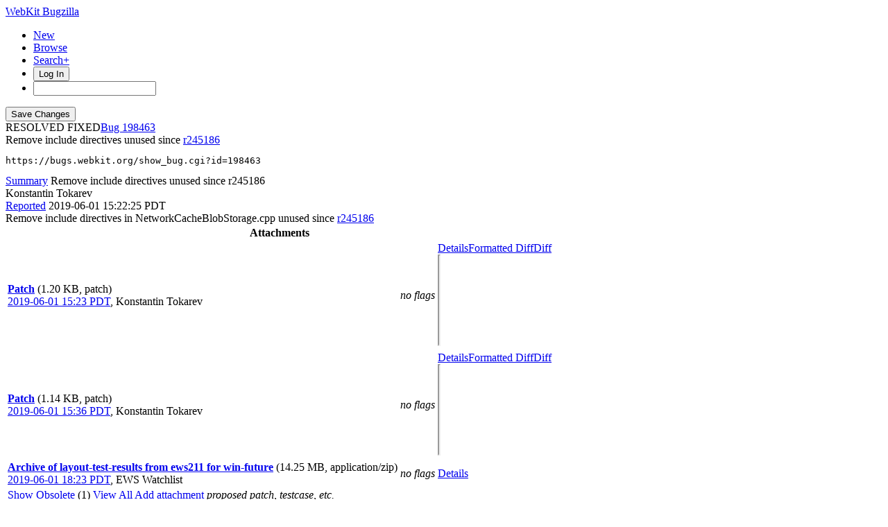

--- FILE ---
content_type: text/html; charset=UTF-8
request_url: https://bugs.webkit.org/show_bug.cgi?id=198463
body_size: 12921
content:
<!DOCTYPE html>
<html lang="en">
  <head>
    <title>198463 &ndash; Remove include directives unused since r245186</title>

      <meta http-equiv="Content-Type" content="text/html; charset=UTF-8">
    
    <meta name="viewport" content="width=device-width, initial-scale=1, user-scalable=yes, viewport-fit=cover">
    <meta name="color-scheme" content="light dark">
    <meta name="theme-color" content="hsl(203.6, 100%, 12%)" />
    
    <meta property="og:site_name" content="WebKit Bugzilla" />
    <meta property="og:title" content="198463 &ndash; Remove include directives unused since r245186">
    <meta property="og:type" content="object">

    <meta name="twitter:site" content="@webkit">
    <meta name="twitter:card" content="summary_large_image">
    
    <link rel="apple-touch-icon" sizes="180x180" href="/images/apple-touch-icon-180x180.png">
    
    <link rel="stylesheet" href="https://www.apple.com/wss/fonts?families=SF+Pro,v1" type="text/css">
    <link rel="stylesheet" href="https://www.apple.com/wss/fonts?families=SF+Mono,v2" type="text/css">

<link href="data/assets/e61773aaa709d5e91d4056de3290cda8.css?1764891498" rel="stylesheet" type="text/css">

<link href="data/assets/a0cfe008fc5403df8f1cb48b8d564bdf.css?1764891492" rel="stylesheet" type="text/css">

    
<script type="text/javascript" src="data/assets/a7c2f3a028f17a9aa60f56dc9d6e732d.js?1731713409"></script>

    <script type="text/javascript">
    <!--
        document.addEventListener('DOMContentLoaded', () => {
          [...document.getElementsByClassName("tolocaledatetime")].forEach(element => {
            let currentDateTime = new Date(element.textContent);
            element.innerHTML = currentDateTime.toLocaleDateString(undefined, {
              weekday: 'long',
              year: 'numeric',
              month: 'long',
              day: 'numeric'
            }) + " " + currentDateTime.toLocaleTimeString(undefined, { timeZoneName: "short" });
          });

        });
    
        YAHOO.namespace('bugzilla');
        YAHOO.util.Event.addListener = function (el, sType, fn, obj, overrideContext) {
               if ( ("onpagehide" in window || YAHOO.env.ua.gecko) && sType === "unload") { sType = "pagehide"; };
               var capture = ((sType == "focusin" || sType == "focusout") && !YAHOO.env.ua.ie) ? true : false;
               return this._addListener(el, this._getType(sType), fn, obj, overrideContext, capture);
         };
        if ( "onpagehide" in window || YAHOO.env.ua.gecko) {
            YAHOO.util.Event._simpleRemove(window, "unload", 
                                           YAHOO.util.Event._unload);
        }
        
        function unhide_language_selector() { 
            YAHOO.util.Dom.removeClass(
                'lang_links_container', 'bz_default_hidden'
            ); 
        } 
        YAHOO.util.Event.onDOMReady(unhide_language_selector);

        
        var BUGZILLA = {
            param: {
                cookiepath: '\/',
                maxusermatches: 1000
            },
            constant: {
                COMMENT_COLS: 80
            },
            string: {
                

                attach_desc_required:
                    "You must enter a Description for this attachment.",
                component_required:
                    "You must select a Component for this bug.",
                description_required:
                    "You must enter a Description for this bug.",
                short_desc_required:
                    "You must enter a Summary for this bug.",
                version_required:
                    "You must select a Version for this bug."
            }
              , api_token: ''
        };

    if (history && history.replaceState) {
      if(!document.location.href.match(/show_bug\.cgi/)) {
        history.replaceState( null,
                             "198463 – Remove include directives unused since r245186",
                             "show_bug.cgi?id=198463" );
        document.title = "198463 – Remove include directives unused since r245186";
      }
      if (document.location.href.match(/show_bug\.cgi\?.*list_id=/)) {
        var href = document.location.href;
        href = href.replace(/[\?&]+list_id=(\d+|cookie)/, '');
        history.replaceState(null, "198463 – Remove include directives unused since r245186", href);
      }
    }
    YAHOO.util.Event.onDOMReady(function() {
      initDirtyFieldTracking();

    });
    // -->
    </script>
<script type="text/javascript" src="data/assets/daf5e0fb6826e6a35280e622913f0c4a.js?1731713409"></script>


    


    
    <link rel="search" type="application/opensearchdescription+xml"
                       title="Bugzilla" href="./search_plugin.cgi">
    <link rel="shortcut icon" href="/images/favicon.ico">
  </head>

  <body 
        class="bugs-webkit-org 
                 bz_bug 
                 bz_status_RESOLVED 
                 bz_product_WebKit 
                 bz_component_WebKit2 
                 bz_bug_198463 198463-&amp;ndash;-remove-include-directives-unused-since-r245186 yui-skin-sam">


  <div id="header">

    


    <div id="titles">

      <a id="title" href="./"> WebKit Bugzilla</a>



    </div>


<!-- 

        <div id="bug_title">Bug&nbsp;198463: Remove include directives unused since r245186</div>

-->

    <div id="common_links"><ul class="links">
  <li class="new-bug"><a href="enter_bug.cgi">New</a></li>
  <li class="browse-bugs"><a href="describecomponents.cgi">Browse</a></li>
  <li class="advanced-search"><a href="query.cgi?format=advanced">Search+</a></li>


    
      
      <li id="mini_login_container_top">
  <button id="login_link_top" href="show_bug.cgi?id=198463&amp;GoAheadAndLogIn=1" onclick="document.getElementById('login-dialog').showModal()">Log In</button>
  
  <dialog id="login-dialog">
  <div class="close">
  <a href="#" onclick="document.getElementById('mini_login_top').classList.remove('bz_default_hidden'); document.getElementById('forgot_form_top').classList.add('bz_default_hidden'); document.getElementById('login-dialog').close(); return false;" class="close">&times;</a>
  </div>
<span id="github_mini_login_top" class="bz_default_hidden mini_login_top"></span>
    <form method="post" action="https://bugs.webkit.org/github.cgi">
    <input type="hidden" name="github_secret" value="xs5zSn0Av6OoGATY">
    <input type="hidden" name="target_uri" value="https://bugs.webkit.org/show_bug.cgi?id=198463">
    <button name="githubauth" value="Log in with GitHub" class="button github">
    <svg xmlns="http://www.w3.org/2000/svg" viewBox="0 0 100 100"><path fill="currentColor" d="M39.9827068,2.06038715 C26.6986914,5.02206928 15.8101542,12.3827204 8.31884067,23.5325825 C-4.79095805,43.1755033 -2.17770913,69.5257633 14.5470839,86.3376647 C19.555811,91.3899459 27.1777871,96.2680106 32.9269346,98.140839 L33.5416202,98.3377883 C35.0307543,98.8014854 35.3836071,98.7742569 36.1347271,98.2821121 L36.4598332,98.0622568 C37.3310229,97.448652 37.3694578,97.0097509 37.3694578,92.304583 L37.3694578,87.1651935 L33.5366926,87.3829642 C29.0506155,87.600735 25.5662834,86.8167603 23.4756844,85.0310402 C22.778818,84.4571503 21.4646582,82.5715118 20.4773008,80.7539572 L19.8536874,79.5760386 C18.4740582,77.0427807 17.242091,75.5874553 14.4744392,73.1058792 L13.6695472,72.3890342 C12.8932319,71.6859889 12.9407045,71.5933044 13.6324468,71.0937126 C15.5052752,69.6999799 19.2944861,71.0501586 21.6899643,73.9247323 L22.7390371,75.1881495 C26.1616492,79.2523919 27.6940317,80.4168625 29.8781443,80.8933961 C32.0122976,81.3289376 33.9722341,81.154721 36.9339163,80.283638 C37.3259036,80.1529756 37.8485535,79.2383385 38.1098784,78.1930389 C38.3712031,77.1912935 39.0680696,75.6668983 39.6342734,74.8393695 L40.679573,73.3149743 L37.151687,72.6181078 C29.7474817,71.0937126 25.1742961,68.4369096 22.1690599,63.9072782 C19.3815944,59.72608 18.4669573,56.1110856 18.4234031,49.3601926 L18.4324675,48.1749454 C18.51876,42.850272 19.2446323,40.3337894 21.6049861,37.1593877 L22.2503793,36.3059336 C23.050648,35.2082945 23.1611069,34.7274879 22.9223171,34.0121113 L22.8659263,33.8549157 C22.2126141,32.2869662 22.3868307,25.6667358 23.083697,23.6632448 C23.649901,22.1824037 23.95478,21.921079 25.1307419,21.7904164 C27.0906787,21.5726457 30.7492273,22.835716 34.4513298,24.9263151 L37.6307827,26.7555895 L40.4182483,26.1022773 C44.3816758,25.1876401 56.2719582,25.2311943 59.8433984,26.1022773 L62.5437556,26.7991435 L65.0698962,25.2747485 C68.4235657,23.2712575 72.6918723,21.7033083 74.8260256,21.7033083 L75.3880613,21.7095181 C76.535526,21.7482235 76.6117457,22.02452 77.2215036,23.968124 C77.9207898,26.395058 78.0761866,30.6867545 77.5409306,33.027357 L77.4392744,33.4193742 C77.0908413,34.7259987 77.1779497,35.117986 78.1361408,36.3810563 C82.8835429,42.6528537 83.4061928,53.0622951 79.3992112,61.5989084 C76.698854,67.2173935 70.9932605,71.1372668 63.3277305,72.5745536 L59.6691819,73.2714201 L61.0193606,75.6668983 L62.4130932,78.1059306 L62.5437556,87.8185058 L62.7179722,97.5310809 L63.8068259,98.2279473 C64.7558478,98.8468746 65.0012471,98.8794498 66.8020229,98.2516071 L67.1169411,98.140839 C70.6012732,96.9648769 76.5681916,93.74187 79.8347527,91.2592835 C99.2599028,76.7121978 105.5317,50.6232629 94.7738257,28.9332968 C88.4584741,16.1719313 76.5246374,6.37224799 62.8486347,2.71369941 C56.8817163,1.14574994 45.6447461,0.797316839 39.9827068,2.06038715 Z"/></svg>Sign in with GitHub</button>
    </form>
  
  <p class="divider">or</p>
  
  <form action="show_bug.cgi?id=198463" method="POST"
        id="mini_login_top" class="mini_login dialog-grid">
        
    <input id="Bugzilla_login_top" required autofocus
           name="Bugzilla_login" class="bz_login"
        type="email" placeholder="Email Address">
    <input class="bz_password" name="Bugzilla_password" type="password"
           id="Bugzilla_password_top" required
           placeholder="Password">
    <input type="hidden" name="Bugzilla_login_token"
           value="">
    <input type="submit" name="GoAheadAndLogIn" value="Log in"
            id="log_in_top">
                
      <label for="Bugzilla_remember_top"><input type="checkbox" id="Bugzilla_remember_top" 
             name="Bugzilla_remember" value="on" class="bz_remember"
             > Remember my login</label>
    
    <div class="links">
    <a id="create_account_link_top" href="/createaccount.cgi">Create Account</a> 
    
    &middot;
              
    <a id="forgot_link_top" href="show_bug.cgi?id=198463&amp;GoAheadAndLogIn=1#forgot"
       onclick="document.getElementById('mini_login_top').classList.toggle('bz_default_hidden');
                document.getElementById('forgot_form_top').classList.toggle('bz_default_hidden');
                return false;">Forgot Password</a>
    </div>
  </form>
  
    <form action="token.cgi" method="post" id="forgot_form_top"
          class="mini_forgot dialog-grid bz_default_hidden">
      <h2>Forgotten password account recovery</h2>
      <input name="loginname" size="20" id="login_top" required
          type="email" placeholder="Your Email Address">
      <input id="forgot_button_top" value="Reset Password" type="submit">
      <input type="hidden" name="a" value="reqpw">
      <input type="hidden" id="token_top" name="token"
             value="1768998674-_8UlVas5UiBkeSKkX-nrKuQu_XILPjDuvZNDD-usrcc">
    </form>
  
  </dialog>
  

</li>
    
    <li class="quicksearch">
    <form action="buglist.cgi" method="get"
        onsubmit="if (this.quicksearch.value == '') { document.location.assign('/query.cgi'); return false; } else return true;">
    <input type="hidden" id="no_redirect_top" name="no_redirect" value="0">
    <script type="text/javascript">
      if (history && history.replaceState) {
        var no_redirect = document.getElementById("no_redirect_top");
        no_redirect.value = 1;
      }
    </script>
    <input class="search-input" type="search" id="quicksearch_top" name="quicksearch" 
           title="Quick Search" value="">
    <!-- <input class="btn" type="submit" value="Search" 
           id="find_top"> --></form></li>
  </ul>
    </div>
  </div>


  <main id="bugzilla-body">
    <section>


<script type="text/javascript">
<!--

//-->
</script>

<form name="changeform" id="changeform" method="post" action="process_bug.cgi">
<div class="mobile-button-positioning mobile-hidden">
  <div class="mobile-save-overlay">
  <input type="submit" value="Save Changes" 
         id="mobile-commit">
  </div>
</div>

  <input type="hidden" name="delta_ts" value="2019-06-02 20:23:16">
  <input type="hidden" name="id" value="198463">
  <input type="hidden" name="token" value="1768998674-mun1YWb6yoTuc3M8OW4SrGa6b5wpmqzQuNr6SffcP3k">
<div class="bz_short_desc_container edit_form">
     <div id="bug-id-status">
     <span class="bug-status status-resolved">RESOLVED
          FIXED</span><a href="show_bug.cgi?id=198463" class="bug_id">198463</a>
     </div>
     <style>
     a.bug_id::before {
       content: "Bug ";
       -webkit-user-select: none;
       user-select: none;
     }
     </style>
     <span id="summary_container" class="bz_default_hidden">
      <span id="short_desc_nonedit_display">Remove include directives unused since <a href="https://commits.webkit.org/r245186">r245186</a> <pre id="commit-urls">https://bugs.webkit.org/show_bug.cgi?id=198463</pre></span>
     </span>
    <div id="summary_input"><span class="field_label "
    id="field_label_short_desc">


  <a 
      title="The bug summary is a short sentence which succinctly describes what the bug is about."
      class="field_help_link field-label"
      href="page.cgi?id=fields.html#short_desc"
  >Summary</a>

</span>Remove include directives unused since r245186
    </div>
  </div>
  <script type="text/javascript"> 
    const container = document.getElementById('summary_container')
    const input = document.getElementById('summary_input');
    const editButton = document.getElementById('summary_edit_action');
    
    container.classList.remove('bz_default_hidden');
    input.classList.add('bz_default_hidden');
    editButton.addEventListener('click', () => {
      container.classList.toggle('bz_default_hidden');
      input.classList.toggle('bz_default_hidden');
      document.querySelectorAll('.mobile-hidden').forEach(element => {
        element.classList.toggle('mobile-hidden');
      });
    });
    
    function selectText(node) {    
        if (document.body.createTextRange) {
            const range = document.body.createTextRange();
            range.moveToElementText(node);
            range.select();
        } else if (window.getSelection) {
            const selection = window.getSelection();
            const range = document.createRange();
            range.selectNodeContents(node);
            selection.removeAllRanges();
            selection.addRange(range);
        }
    }
    
    let copyCommitlogElement = document.getElementById('copy-commitlog');
    copyCommitlogElement.addEventListener('click', (e) => {
      e.preventDefault();
      let text = document.getElementById('short_desc').value + "\n" + document.getElementById('commit-urls').textContent;
      navigator.clipboard.writeText(text).then(function() {
        copyCommitlogElement.classList.add('clicked');
        setTimeout(function () {
          copyCommitlogElement.classList.remove('clicked');  
        }, 3000);
      });
    });
    
    // Add Radar URL
    document.addEventListener('DOMContentLoaded', () => {
      document.querySelectorAll('#comments .bz_comment').forEach((comment) => {
          let email = comment.querySelector('.bz_comment_user .email');
          if (email && email.getAttribute('href') != 'mailto:webkit-bug-importer@group.apple.com')
            return;
          let commentText = comment.querySelector('.bz_comment_text');
          let rdar = commentText.textContent.match(/rdar:\/\/.*?\d+/)
          let commit_urls = document.getElementById('commit-urls');
          if (rdar?.length > 0)
            commit_urls.innerHTML += "\n" + rdar.toString().replace('/problem','');
      });
    });
    
  </script>
  
  <section class="comments-section">
    
    
    <div id="comments"><script src="js/comments.js?1764891359" type="text/javascript"></script>

<script type="text/javascript">
<!--
  /* Adds the reply text to the 'comment' textarea */
  function replyToComment(id, real_id, name) {
      var prefix = "(In reply to " + name + " from comment #" + id + ")\n";
      var replytext = "";
        /* pre id="comment_name_N" */
        var text_elem = document.getElementById('comment_text_'+id);
        var text = getText(text_elem);
        replytext = prefix + wrapReplyText(text);


      /* <textarea id="comment"> */
      var textarea = document.getElementById('comment');
      if (textarea.value != replytext) {
          textarea.value += replytext;
      }

      textarea.focus();
  } 
//-->
</script>


<!-- This auto-sizes the comments and positions the collapse/expand links 
     to the right. -->
<div class="bz_comment_table">
<div id="c0" class="bz_comment bz_first_comment">

      <div class="bz_first_comment_head">
        <div class="bz_comment_user">
          <span class="vcard"><span class="fn">Konstantin Tokarev</span>
</span>
          
          
          <span class="bz_comment_user_images">
          </span>

        </div>


        <div class="bz_comment_meta">
          <a href="show_bug.cgi?id=198463#c0">Reported</a>
          <span class="bz_comment_time torelativedatetime" data-ts="2019-06-01 15:22:25">2019-06-01 15:22:25 PDT</span>
          
        </div>

      </div>




<div class="bz_comment_text">Remove include directives in NetworkCacheBlobStorage.cpp unused since <a href="https://commits.webkit.org/r245186">r245186</a></div>
    </div>
    
    

        
        
        <script src="js/status-bubble.js?1764891359"></script>
<script type="text/javascript">
<!--
window.addEventListener('message', handleStatusBubbleMessage, false);

function toggle_display(link) {
    var table = document.getElementById("attachment_table");
    var view_all = document.getElementById("view_all");
    var hide_obsolete_url_parameter = "&hide_obsolete=1";
    // Store current height for scrolling later
    var originalHeight = table.offsetHeight;
    var rows = YAHOO.util.Dom.getElementsByClassName(
        'bz_tr_obsolete', 'tr', table);

    for (var i = 0; i < rows.length; i++) {
        bz_toggleClass(rows[i], 'bz_default_hidden');
    }

    if (YAHOO.util.Dom.hasClass(rows[0], 'bz_default_hidden')) {
        link.innerHTML = "Show Obsolete";
        view_all.href = view_all.href + hide_obsolete_url_parameter 
    }
    else {
        link.innerHTML = "Hide Obsolete";
        view_all.href = view_all.href.replace(hide_obsolete_url_parameter,"");
    }

    var newHeight = table.offsetHeight;
    // This scrolling makes the window appear to not move at all.
    window.scrollBy(0, newHeight - originalHeight);

    return false;
}
//-->
</script>

<table id="attachment_table">
  <tr id="a0">
    <th colspan="3" class="left">
      Attachments
    </th>
  </tr>


      <tr id="a1" class="bz_contenttype_text_plain bz_patch bz_tr_obsolete bz_default_hidden">
        <td class="attachment-details">
            <a href="attachment.cgi?id=371123"
               title="View the content of the attachment">
          <b><span class="bz_obsolete">Patch</span></b></a>

          <span class="bz_attach_extra_info">
              (1.20 KB,
                patch)

            <br>
            <a href="#attach_371123"
               title="Go to the comment associated with the attachment">2019-06-01 15:23 PDT</a>,

            <span class="vcard"><span class="fn">Konstantin Tokarev</span>
</span>
          </span>
        </td>

          <td class="bz_attach_flags attachment-flags">
              <em>no flags</em>
          </td>

        <td class="attachment-controls">
            <div class="controls">
<a href="attachment.cgi?id=371123&amp;action=edit">Details</a><a href="attachment.cgi?id=371123&amp;action=prettypatch">Formatted Diff</a><a href="attachment.cgi?id=371123&amp;action=diff">Diff</a>
              </div>
          <div class="statusBubble">
            <iframe src="https://ews.webkit.org/status-bubble/371123/"
                    style="width: 0px; height: 8rem;" scrolling="no" onload="handleStatusBubbleLoad(this)">
            </iframe>
          </div>

        </td>
      </tr>
      <tr id="a2" class="bz_contenttype_text_plain bz_patch patch-highlight">
        <td class="attachment-details">
            <a href="attachment.cgi?id=371125"
               title="View the content of the attachment">
          <b>Patch</b></a>

          <span class="bz_attach_extra_info">
              (1.14 KB,
                patch)

            <br>
            <a href="#attach_371125"
               title="Go to the comment associated with the attachment">2019-06-01 15:36 PDT</a>,

            <span class="vcard"><span class="fn">Konstantin Tokarev</span>
</span>
          </span>
        </td>

          <td class="bz_attach_flags attachment-flags">
              <em>no flags</em>
          </td>

        <td class="attachment-controls">
            <div class="controls">
<a href="attachment.cgi?id=371125&amp;action=edit">Details</a><a href="attachment.cgi?id=371125&amp;action=prettypatch">Formatted Diff</a><a href="attachment.cgi?id=371125&amp;action=diff">Diff</a>
              </div>
          <div class="statusBubble">
            <iframe src="https://ews.webkit.org/status-bubble/371125/"
                    style="width: 0px; height: 8rem;" scrolling="no" onload="handleStatusBubbleLoad(this)">
            </iframe>
          </div>

        </td>
      </tr>
      <tr id="a3" class="bz_contenttype_application_zip">
        <td class="attachment-details">
            <a href="attachment.cgi?id=371136"
               title="View the content of the attachment">
          <b>Archive of layout-test-results from ews211 for win-future</b></a>

          <span class="bz_attach_extra_info">
              (14.25 MB,
                application/zip)

            <br>
            <a href="#attach_371136"
               title="Go to the comment associated with the attachment">2019-06-01 18:23 PDT</a>,

            <span class="vcard"><span class="fn">EWS Watchlist</span>
</span>
          </span>
        </td>

          <td class="bz_attach_flags attachment-flags">
              <em>no flags</em>
          </td>

        <td class="attachment-controls">
            <div class="controls">
<a href="attachment.cgi?id=371136&amp;action=edit">Details</a>
              </div>

        </td>
      </tr>

  <tr class="bz_attach_footer">
    <td colspan="3">
        <span class="bz_attach_view_hide">
            <a href="#a0" onclick="return toggle_display(this);">Show
              Obsolete</a> (1)
            <a id="view_all" class="small button" href="attachment.cgi?bugid=198463&amp;action=viewall&amp;hide_obsolete=1">View All</a>
        </span>
        <a class="small button" href="attachment.cgi?bugid=198463&amp;action=enter">Add attachment</a>
        <em>proposed patch, testcase, etc.</em>
    </td>
  </tr>
</table>
        
        
        
          
    


    <div id="c1" class="bz_comment">

      <div class="bz_comment_head">
        <div class="bz_comment_user">
          <span class="vcard"><span class="fn">Konstantin Tokarev</span>
</span>
          
          
          <span class="bz_comment_user_images">
          </span>

        </div>


        <div class="bz_comment_meta">
          <a href="show_bug.cgi?id=198463#c1">Comment 1</a>
          <span class="bz_comment_time torelativedatetime" data-ts="2019-06-01 15:23:57">2019-06-01 15:23:57 PDT</span>
          
        </div>

      </div>




<div class="bz_comment_text">Created <span class="bz_obsolete"><a href="attachment.cgi?id=371123&amp;action=diff" name="attach_371123" title="Patch">attachment 371123</a> <a href="attachment.cgi?id=371123&amp;action=edit" title="Patch">[details]</a></span>
Patch</div>
    </div>
    


    <div id="c2" class="bz_comment">

      <div class="bz_comment_head">
        <div class="bz_comment_user">
          <span class="vcard"><span class="fn">Konstantin Tokarev</span>
</span>
          
          
          <span class="bz_comment_user_images">
          </span>

        </div>


        <div class="bz_comment_meta">
          <a href="show_bug.cgi?id=198463#c2">Comment 2</a>
          <span class="bz_comment_time torelativedatetime" data-ts="2019-06-01 15:36:22">2019-06-01 15:36:22 PDT</span>
          
        </div>

      </div>




<div class="bz_comment_text">Created <span class=""><a href="attachment.cgi?id=371125&amp;action=diff" name="attach_371125" title="Patch">attachment 371125</a> <a href="attachment.cgi?id=371125&amp;action=edit" title="Patch">[details]</a></span>
Patch</div>
    </div>
    


    <div id="c3" class="bz_comment">

      <div class="bz_comment_head">
        <div class="bz_comment_user">
          <span class="vcard"><span class="fn">Konstantin Tokarev</span>
</span>
          
          
          <span class="bz_comment_user_images">
          </span>

        </div>


        <div class="bz_comment_meta">
          <a href="show_bug.cgi?id=198463#c3">Comment 3</a>
          <span class="bz_comment_time torelativedatetime" data-ts="2019-06-01 15:57:18">2019-06-01 15:57:18 PDT</span>
          
        </div>

      </div>




<div class="bz_comment_text">It seems wrong that while OS(WINDOWS) conditional compilation was removed from NetworkCacheBlobStorage.cpp, common code is using POSIX functions stat() and unlink(). Apparently they are used on Windows without including their headers</div>
    </div>
    


    <div id="c4" class="bz_comment">

      <div class="bz_comment_head">
        <div class="bz_comment_user">
          <span class="vcard"><span class="fn">EWS Watchlist</span>
</span>
          
          
          <span class="bz_comment_user_images">
          </span>

        </div>


        <div class="bz_comment_meta">
          <a href="show_bug.cgi?id=198463#c4">Comment 4</a>
          <span class="bz_comment_time torelativedatetime" data-ts="2019-06-01 18:23:54">2019-06-01 18:23:54 PDT</span>
          
        </div>

      </div>




<div class="bz_comment_text">Comment on <span class=""><a href="attachment.cgi?id=371125&amp;action=diff" name="attach_371125" title="Patch">attachment 371125</a> <a href="attachment.cgi?id=371125&amp;action=edit" title="Patch">[details]</a></span>
Patch

<span class=""><a href="attachment.cgi?id=371125&amp;action=diff" name="attach_371125" title="Patch">Attachment 371125</a> <a href="attachment.cgi?id=371125&amp;action=edit" title="Patch">[details]</a></span> did not pass win-ews (win):
Output: <a rel="nofollow" href="https://webkit-queues.webkit.org/results/12351821">https://webkit-queues.webkit.org/results/12351821</a>

New failing tests:
storage/indexeddb/modern/get-keyrange.html</div>
    </div>
    


    <div id="c5" class="bz_comment">

      <div class="bz_comment_head">
        <div class="bz_comment_user">
          <span class="vcard"><span class="fn">EWS Watchlist</span>
</span>
          
          
          <span class="bz_comment_user_images">
          </span>

        </div>


        <div class="bz_comment_meta">
          <a href="show_bug.cgi?id=198463#c5">Comment 5</a>
          <span class="bz_comment_time torelativedatetime" data-ts="2019-06-01 18:23:57">2019-06-01 18:23:57 PDT</span>
          
        </div>

      </div>




<div class="bz_comment_text">Created <span class=""><a href="attachment.cgi?id=371136" name="attach_371136" title="Archive of layout-test-results from ews211 for win-future">attachment 371136</a> <a href="attachment.cgi?id=371136&amp;action=edit" title="Archive of layout-test-results from ews211 for win-future">[details]</a></span>
Archive of layout-test-results from ews211 for win-future

The attached test failures were seen while running run-webkit-tests on the win-ews.
Bot: ews211  Port: win-future  Platform: CYGWIN_NT-10.0-17763-3.0.5-338.x86_64-x86_64-64bit</div>
    </div>
    


    <div id="c6" class="bz_comment">

      <div class="bz_comment_head">
        <div class="bz_comment_user">
          <span class="vcard"><span class="fn">WebKit Commit Bot</span>
</span>
          
          
          <span class="bz_comment_user_images">
          </span>

        </div>


        <div class="bz_comment_meta">
          <a href="show_bug.cgi?id=198463#c6">Comment 6</a>
          <span class="bz_comment_time torelativedatetime" data-ts="2019-06-01 20:02:07">2019-06-01 20:02:07 PDT</span>
          
        </div>

      </div>




<div class="bz_comment_text">Comment on <span class=""><a href="attachment.cgi?id=371125&amp;action=diff" name="attach_371125" title="Patch">attachment 371125</a> <a href="attachment.cgi?id=371125&amp;action=edit" title="Patch">[details]</a></span>
Patch

Clearing flags on attachment: 371125

Committed <a href="https://commits.webkit.org/r246020">r246020</a>: &lt;<a rel="nofollow" href="https://trac.webkit.org/changeset/246020">https://trac.webkit.org/changeset/246020</a>&gt;</div>
    </div>
    


    <div id="c7" class="bz_comment">

      <div class="bz_comment_head">
        <div class="bz_comment_user">
          <span class="vcard"><span class="fn">WebKit Commit Bot</span>
</span>
          
          
          <span class="bz_comment_user_images">
          </span>

        </div>


        <div class="bz_comment_meta">
          <a href="show_bug.cgi?id=198463#c7">Comment 7</a>
          <span class="bz_comment_time torelativedatetime" data-ts="2019-06-01 20:02:09">2019-06-01 20:02:09 PDT</span>
          
        </div>

      </div>




<div class="bz_comment_text">All reviewed patches have been landed.  Closing bug.</div>
    </div>
    


    <div id="c8" class="bz_comment">

      <div class="bz_comment_head">
        <div class="bz_comment_user">
          <span class="vcard"><span class="fn">Radar WebKit Bug Importer</span>
</span>
          
          
          <span class="bz_comment_user_images">
          </span>

        </div>


        <div class="bz_comment_meta">
          <a href="show_bug.cgi?id=198463#c8">Comment 8</a>
          <span class="bz_comment_time torelativedatetime" data-ts="2019-06-01 20:03:19">2019-06-01 20:03:19 PDT</span>
          
        </div>

      </div>




<div class="bz_comment_text">&lt;<a href="rdar://problem/51335245">rdar://problem/51335245</a>&gt;</div>
    </div>
    


    <div id="c9" class="bz_comment">

      <div class="bz_comment_head">
        <div class="bz_comment_user">
          <span class="vcard"><span class="fn">Fujii Hironori</span>
</span>
          
          
          <span class="bz_comment_user_images">
          </span>

        </div>


        <div class="bz_comment_meta">
          <a href="show_bug.cgi?id=198463#c9">Comment 9</a>
          <span class="bz_comment_time torelativedatetime" data-ts="2019-06-02 20:23:16">2019-06-02 20:23:16 PDT</span>
          
        </div>

      </div>




<div class="bz_comment_text">(In reply to Konstantin Tokarev from <a href="show_bug.cgi?id=198463#c3">comment #3</a>)
<span class="quote">&gt; It seems wrong that while OS(WINDOWS) conditional compilation was removed
&gt; from NetworkCacheBlobStorage.cpp, common code is using POSIX functions
&gt; stat() and unlink(). Apparently they are used on Windows without including
&gt; their headers</span >

Filed in <a class="bz_bug_link 
          bz_status_NEW "
   title="NEW - [Win] Implement NetworkCacheBlobStorage.cpp without stat and unlink"
   href="show_bug.cgi?id=198473">Bug 198473</a>.</div>
    </div>
    

  <div id="add_comment" class="bz_section_additional_comments">
    <fieldset class="note">
      <legend>Note</legend>
      You need to
      <a href="show_bug.cgi?id=198463&amp;GoAheadAndLogIn=1">log in</a>
      before you can comment on or make changes to this bug.
    </fieldset>
  </div>


  

</div>
    </div>
    
  </section>
  <aside id="bug_details" class="edit_form mobile-hidden">

    <div class="section-status"><div id="status"><div class="field-container"><th class="field_label "
    id="field_label_bug_status">


  <a 
      title="A bug may be in any of a number of states."
      class="field_help_link field-label"
      href="page.cgi?id=fields.html#bug_status"
  >Status</a>

</th>
  <span class="field_value "
      id="field_container_bug_status" >RESOLVED

</span>
</div>

    <noscript><br>resolved&nbsp;as&nbsp;</noscript>

  <span id="resolution_settings"><div class="field-container"><th class="field_label "
    id="field_label_resolution">


  <a 
      title="If a bug is in a resolved state, then one of these reasons will be given for its resolution."
      class="field_help_link field-label"
      href="page.cgi?id=fields.html#resolution"
  >Resolution</a>

</th>
  <span class="field_value "
      id="field_container_resolution" >FIXED

</span>
</div>
  </span>

</div>

<script type="text/javascript">
  var close_status_array = [
      'RESOLVED'
  ];
  YAHOO.util.Dom.removeClass('dup_id_discoverable', 'bz_default_hidden');
  hideEditableField( "dup_id_container", "dup_id", 'dup_id_edit_action',
                     'dup_id', '' )
  showHideStatusItems( "",  ['',
                             'RESOLVED']);
  YAHOO.util.Event.addListener( 'bug_status', "change", showHideStatusItems,
                                ['',
                                 'RESOLVED']);
  YAHOO.util.Event.addListener( 'resolution', "change", showDuplicateItem);
  YAHOO.util.Event.addListener( 'dup_id_discoverable_action',
                                'click',
                                setResolutionToDuplicate,
                                'RESOLVED');
  YAHOO.util.Event.addListener( window, 'load',  showHideStatusItems,
                              ['',
                               'RESOLVED'] );

</script>
  </div>
    
    <div class="section-priority">
      <span class="severity"><div class="field-container"><th class="field_label "
    id="field_label_priority">


  <a 
      title="Engineers prioritize their bugs using this field."
      class="field_help_link field-label"
      href="page.cgi?id=fields.html#priority"
  >Priority</a>

</th>
  <span class="field_value "
      id="field_container_priority" >P2

</span>
</div>
       <div class="field-container"><th class="field_label "
    id="field_label_bug_severity">


  <a 
      title="How severe the bug is, or whether it's an enhancement."
      class="field_help_link field-label"
      href="page.cgi?id=fields.html#bug_severity"
  >Severity</a>

</th>
  <span class="field_value "
      id="field_container_bug_severity" >Normal

</span>
</div>
      </span>
    </div>

    <div class="section-classification bz_default_hidden"><div class="field-container"><th class="field_label "
    id="field_label_classification">


  <a 
      title="Bugs are categorised into Classifications, Products and Components. classifications is the top-level categorisation."
      class="field_help_link field-label"
      href="page.cgi?id=fields.html#classification"
  >Classification</a>

</th>
  <span class="field_value "
      id="field_container_classification" >Unclassified

</span>
</div>
    </div>
    <div class="section-version">
<th class="field_label "
    id="field_label_version">


  <a 
      title="The version field defines the version of the software the bug was found in."
      class="field_help_link field-label"
      href="page.cgi?id=fields.html#version"
  >Version</a>

</th>
<td>WebKit Nightly Build
  </td>

    </div>
        
    
        
    <div class="section-platform"><div class="field-container"><th class="field_label "
    id="field_label_rep_platform">


  <a 
      title="The hardware platform the bug was observed on. Note: When searching, selecting the option &quot;All&quot; only finds bugs whose value for this field is literally the word &quot;All&quot;."
      class="field_help_link field-label"
      href="page.cgi?id=fields.html#rep_platform"
  >Hardware</a>

</th>
  <span class="field_value "
      id="field_container_rep_platform" >Unspecified

</span>
</div>
        <div class="field-container"><th class="field_label "
    id="field_label_op_sys">


  <a 
      title="The operating system the bug was observed on. Note: When searching, selecting the option &quot;All&quot; only finds bugs whose value for this field is literally the word &quot;All&quot;."
      class="field_help_link field-label"
      href="page.cgi?id=fields.html#op_sys"
  >OS</a>

</th>
  <span class="field_value "
      id="field_container_op_sys" >Unspecified

</span>
</div>
    </div>

    
    
    
    <div class="section-product"><div class="field-container"><th class="field_label "
    id="field_label_product">


  <a 
      title="Bugs are categorised into Products and Components."
      class="field_help_link field-label"
      href="describecomponents.cgi"
  >Product</a>

</th>
  <span class="field_value "
      id="field_container_product" >WebKit

</span>
</div>
    </div>
        
    
    
    <div class="section-component"><div class="field-container"><th class="field_label "
    id="field_label_component">


  <a 
      title="Components are second-level categories; each belongs to a particular Product. Select a Product to narrow down this list."
      class="field_help_link field-label"
      href="describecomponents.cgi?product=WebKit"
  >Component</a>

</th>
  <span class="field_value "
      id="field_container_component" >WebKit2

</span>
</div>
    </div>
    
        <div class="section-people"><th class="field_label "
    id="field_label_assigned_to">


  <a 
      title="The person in charge of resolving the bug."
      class="field_help_link field-label"
      href="page.cgi?id=fields.html#assigned_to"
  >Assignee</a>

</th>
      <div><span class="vcard"><span class="fn">Konstantin Tokarev</span>
</span>
      </div>
    </div>


    <script type="text/javascript">
      assignToDefaultOnChange(['product'],
        'webkit-unassigned\x40lists.webkit.org',
        '');
    </script>
    
    <div class="section-reported">
    <label class="field_label">
      Reported
    </label>
    <div>2019-06-01 15:22 PDT
    </div>
  </div>
  
  <div class="section-modified">
    <label class="field_label">
      Modified
    </label>
    <div>2019-06-02 20:23 PDT
      <a href="show_activity.cgi?id=198463" class="button small">History</a>
    </div>
  
  </div>
    <div class="section-cclist">
      <label  class="field_label"  accesskey="a">
        CC List
      </label>
      <div>
        <div>7 
          users
          <span id="cc_edit_area_showhide_container" class="bz_default_hidden">
            <a href="#" id="cc_edit_area_showhide" class="button small">Show</a>
          </span>
        </div>
        <div id="cc_edit_area">
            <select id="cc" multiple="multiple" size="5" >
                <option value="cdumez">cdumez</option>
                <option value="cgarcia">cgarcia</option>
                <option value="commit-queue">commit-queue</option>
                <option value="don.olmstead">don.olmstead</option>
                <option value="ews-watchlist">ews-watchlist</option>
                <option value="fujii.hironori">fujii.hironori</option>
                <option value="webkit-bug-importer">webkit-bug-importer</option>
            </select>
        </div>
          <script type="text/javascript">
            hideEditableField( 'cc_edit_area_showhide_container', 
                               'cc_edit_area', 
                               'cc_edit_area_showhide', 
                               '', 
                               '');  
          </script>
      </div>
    </div>
        <div class="section-url"><th class="field_label "
    id="field_label_bug_file_loc">


  <a 
      title="Bugs can have a URL associated with them - for example, a pointer to a web site where the problem is seen."
      class="field_help_link field-label"
      href="page.cgi?id=fields.html#bug_file_loc"
  >URL</a>

</th>
    <div>
      <div id="bz_url_input_area"><td>  
  </td>
      </div>
    </div>
  </div>


    <div class="section-keywords"><div class="field-container"><th class="field_label "
    id="field_label_keywords">


  <a 
      title="You can add keywords from a defined list to bugs, in order to easily identify and group them."
      class="field_help_link field-label"
      href="describekeywords.cgi"
  >Keywords</a>

</th>
  <span class="field_value "
      id="field_container_keywords" >InRadar

</span>
</div>
    </div>
    
    
    <div class="section-dependson"><th class="field_label "
    id="field_label_dependson">


  <a 
      title="The bugs listed here must be resolved before this bug can be resolved."
      class="field_help_link field-label"
      href="page.cgi?id=fields.html#dependson"
  >Depends on</a>

</th>

  <div class="dependencies-block">
    <span id="dependson_input_area">
    </span>

  </div>
  </div>
  
  <div class="section-blocks"><th class="field_label "
    id="field_label_blocked">


  <a 
      title="This bug must be resolved before the bugs listed in this field can be resolved."
      class="field_help_link field-label"
      href="page.cgi?id=fields.html#blocked"
  >Blocks</a>

</th>

  <div class="dependencies-block">
    <span id="blocked_input_area">
    </span>

  </div>
  </div>
    <div class="section-see-also"><div class="field-container"><th class="field_label "
    id="field_label_see_also">


  <a 
      title="This allows you to refer to bugs in other installations. You can enter a URL to a bug in the 'Add Bug URLs' field to note that that bug is related to this one. You can enter multiple URLs at once by separating them with whitespace. You should normally use this field to refer to bugs in other installations. For bugs in this installation, it is better to use the Depends on and Blocks fields."
      class="field_help_link field-label"
      href="page.cgi?id=fields.html#see_also"
  >See Also</a>

</th>
  <span class="field_value "
      id="field_container_see_also" >

</span>
</div>
    </div> 
    
    
    
    <div class="section-aliases"><th class="field_label "
    id="field_label_alias">


  <a 
      title="A short, unique name assigned to a bug in order to assist with looking it up and referring to it in other places in Bugzilla."
      class="field_help_link field-label"
      href="page.cgi?id=fields.html#alias"
  >Alias</a>

</th>
    <div>
        <span class="none">None</span>
    </div>
  </div>
   
  </aside>

</form>

<hr>
<ul class="related_actions">
    <li><a href="#" class="button small">Top of Page </a></li>
    <li><a href="show_bug.cgi?format=multiple&amp;id=198463" class="button small">Format For Printing</a></li>
    <li><a href="show_bug.cgi?ctype=xml&amp;id=198463" class="button small">XML</a></li>
    <li><a href="enter_bug.cgi?cloned_bug_id=198463" class="button small">Clone This Bug</a></li>
    
    </ul>

<br>
</section>
    </main>

    <div id="footer">
      <div class="intro"></div>
<ul id="useful-links">
  <li id="links-actions"><ul class="links">
  <li class="new-bug"><a href="enter_bug.cgi">New</a></li>
  <li class="browse-bugs"><a href="describecomponents.cgi">Browse</a></li>
  <li class="advanced-search"><a href="query.cgi?format=advanced">Search+</a></li>


  <li><a href="report.cgi">Reports</a></li>

  <li>
      
        <a href="request.cgi">Requests</a></li>
  </ul>
  </li>

  




  
</ul>

      <div class="outro"></div>
    </div>

    <!-- WEBKIT_CHANGES -->
    <script defer src="/committers-autocomplete.js"></script>
  </body>
</html>

--- FILE ---
content_type: text/html; charset=utf-8
request_url: https://ews.webkit.org/status-bubble/371123/
body_size: 5620
content:
<!DOCTYPE html>
<html>
<head>
<style>
body {
    font-family: Verdana, sans-serif;
    margin: 0px;
    padding: 0px;
}
#bubbleContainer {
    display: inline-block;
    white-space: nowrap;
}
.status {
    display: block;
    float: left;
    margin: 1px;
    padding: 1px 2px;
    -moz-border-radius: 5px;
    -webkit-border-radius: 5px;
    border-radius: 5px;
    border: 1px solid rgba(1, 1, 1, 0.3);
    background-color: white;
    font-size: 11px;
    cursor: pointer;
    text-decoration: none;
    color: black;
}
.status:hover {
    border-color: rgba(1, 1, 1, 0.7);
}
.cancelled {
    text-decoration: line-through
}
.skipped {
    text-decoration: line-through
}
.pass {
    background-color: #8FDF5F;
}
.fail {
    background-color: #E98080;
}
.started {
    background-color: #E1F5FF;
}
.provisional-fail {
    background-color: #FFAF05;
}
.error {
  background-color: #E0B0FF;
}
.queue_position {
    font-size: 9px;
}
form {
    float: left;
    display: block;
}
</style>
<script>
window.addEventListener("message", function(e) {
  if (e.data === 'containerMetrics') {
    var parentContainer = bubbleContainer.parentElement;
    var originalWidth = parentContainer.style.width;
    parentContainer.style.width = "1000px";
    var clientRect = bubbleContainer.getBoundingClientRect();
    parentContainer.style.width = originalWidth;
    e.source.postMessage({'width': Math.ceil(clientRect.width), 'height': Math.ceil(clientRect.height)}, e.origin);
  } else
    console.log("Unknown postMessage: " + e.data);
}, false);
</script>
</head>
<body>
<div id="bubbleContainer">
  
  
  <a class="status fail" target="_blank"
  
      href="https://ews-build.webkit.org/#/builders/13/builds/2929"
  
  
      title="iOS 12 Simulator Build EWS

Compiled WebKit (failure)

OS: Mojave (10.14.5), Xcode: 10.2
[[2019-06-01T23:49:52Z]]"
  
  >
    🛠  ios-sim
    
  </a>
  
  <a class="status fail" target="_blank"
  
      href="https://ews-build.webkit.org/#/builders/7/builds/2947"
  
  
      title="macOS High Sierra Release Build EWS

Compiled WebKit (failure)

OS: High Sierra (10.13.6), Xcode: 9.4.1
[[2019-06-02T00:05:01Z]]"
  
  >
    🛠  mac
    
  </a>
  
  <a class="status fail" target="_blank"
  
      href="https://ews-build.webkit.org/#/builders/13/builds/2929"
  
  
      title="iOS 12 Simulator Build EWS

Compiled WebKit (failure)

OS: Mojave (10.14.5), Xcode: 10.2
[[2019-06-01T23:49:52Z]]"
  
  >
    🧪  ios-wk2
    
  </a>
  
  <a class="status fail" target="_blank"
  
      href="https://ews-build.webkit.org/#/builders/13/builds/2929"
  
  
      title="iOS 12 Simulator Build EWS

Compiled WebKit (failure)

OS: Mojave (10.14.5), Xcode: 10.2
[[2019-06-01T23:49:52Z]]"
  
  >
    🧪  ios-wk2-wpt
    
  </a>
  
  <a class="status fail" target="_blank"
  
      href="https://ews-build.webkit.org/#/builders/7/builds/2947"
  
  
      title="macOS High Sierra Release Build EWS

Compiled WebKit (failure)

OS: High Sierra (10.13.6), Xcode: 9.4.1
[[2019-06-02T00:05:01Z]]"
  
  >
    🧪  mac-wk1
    
  </a>
  
  <a class="status fail" target="_blank"
  
      href="https://ews-build.webkit.org/#/builders/7/builds/2947"
  
  
      title="macOS High Sierra Release Build EWS

Compiled WebKit (failure)

OS: High Sierra (10.13.6), Xcode: 9.4.1
[[2019-06-02T00:05:01Z]]"
  
  >
    🧪  mac-wk2
    
  </a>
  
  <a class="status fail" target="_blank"
  
      href="https://ews-build.webkit.org/#/builders/7/builds/2947"
  
  
      title="macOS High Sierra Release Build EWS

Compiled WebKit (failure)

OS: High Sierra (10.13.6), Xcode: 9.4.1
[[2019-06-02T00:05:01Z]]"
  
  >
    🧪  mac-wk2-stress
    
  </a>
  
  <a class="status fail" target="_blank"
  
      href="https://ews-build.webkit.org/#/builders/7/builds/2947"
  
  
      title="macOS High Sierra Release Build EWS

Compiled WebKit (failure)

OS: High Sierra (10.13.6), Xcode: 9.4.1
[[2019-06-02T00:05:01Z]]"
  
  >
    🧪  mac-intel-wk2
    
  </a>
  
  <a class="status fail" target="_blank"
  
      href="https://ews-build.webkit.org/#/builders/13/builds/2929"
  
  
      title="iOS 12 Simulator Build EWS

Compiled WebKit (failure)

OS: Mojave (10.14.5), Xcode: 10.2
[[2019-06-01T23:49:52Z]]"
  
  >
    🧪  api-ios
    
  </a>
  
  <a class="status fail" target="_blank"
  
      href="https://ews-build.webkit.org/#/builders/7/builds/2947"
  
  
      title="macOS High Sierra Release Build EWS

Compiled WebKit (failure)

OS: High Sierra (10.13.6), Xcode: 9.4.1
[[2019-06-02T00:05:01Z]]"
  
  >
    🧪  api-mac
    
  </a>
  
  <a class="status fail" target="_blank"
  
      href="https://ews-build.webkit.org/#/builders/7/builds/2947"
  
  
      title="macOS High Sierra Release Build EWS

Compiled WebKit (failure)

OS: High Sierra (10.13.6), Xcode: 9.4.1
[[2019-06-02T00:05:01Z]]"
  
  >
    🧪  api-mac-debug
    
  </a>
  
  <a class="status pass" target="_blank"
  
      href="https://ews-build.webkit.org/#/builders/19/builds/2905"
  
  
      title="WebKitPerl Tests EWS

Passed tests

OS: High Sierra (10.13.6), Xcode: 9.4.1
[[2019-06-01T23:24:33Z]]"
  
  >
    🧪  webkitperl
    
  </a>
  
  



<script>
// Convert from UTC dates to local.
var bubbles = document.getElementsByClassName("status")
for (var i = 0; i < bubbles.length; ++i) {
    var bubble = bubbles[i];
    if (bubble.hasAttribute("title")) {
        var newTitle = bubble.getAttribute("title").replace(/\[\[(.+)\]\]/, function(match, isoDateString) {
            return new Date(isoDateString).toString();
        });
        bubble.setAttribute("title", newTitle);
    }
}
</script>
</div>
</body>
</html>


--- FILE ---
content_type: text/html; charset=utf-8
request_url: https://ews.webkit.org/status-bubble/371125/
body_size: 3469
content:
<!DOCTYPE html>
<html>
<head>
<style>
body {
    font-family: Verdana, sans-serif;
    margin: 0px;
    padding: 0px;
}
#bubbleContainer {
    display: inline-block;
    white-space: nowrap;
}
.status {
    display: block;
    float: left;
    margin: 1px;
    padding: 1px 2px;
    -moz-border-radius: 5px;
    -webkit-border-radius: 5px;
    border-radius: 5px;
    border: 1px solid rgba(1, 1, 1, 0.3);
    background-color: white;
    font-size: 11px;
    cursor: pointer;
    text-decoration: none;
    color: black;
}
.status:hover {
    border-color: rgba(1, 1, 1, 0.7);
}
.cancelled {
    text-decoration: line-through
}
.skipped {
    text-decoration: line-through
}
.pass {
    background-color: #8FDF5F;
}
.fail {
    background-color: #E98080;
}
.started {
    background-color: #E1F5FF;
}
.provisional-fail {
    background-color: #FFAF05;
}
.error {
  background-color: #E0B0FF;
}
.queue_position {
    font-size: 9px;
}
form {
    float: left;
    display: block;
}
</style>
<script>
window.addEventListener("message", function(e) {
  if (e.data === 'containerMetrics') {
    var parentContainer = bubbleContainer.parentElement;
    var originalWidth = parentContainer.style.width;
    parentContainer.style.width = "1000px";
    var clientRect = bubbleContainer.getBoundingClientRect();
    parentContainer.style.width = originalWidth;
    e.source.postMessage({'width': Math.ceil(clientRect.width), 'height': Math.ceil(clientRect.height)}, e.origin);
  } else
    console.log("Unknown postMessage: " + e.data);
}, false);
</script>
</head>
<body>
<div id="bubbleContainer">
  
  
  <a class="status pass" target="_blank"
  
      href="https://ews-build.webkit.org/#/builders/13/builds/2931"
  
  
      title="iOS 12 Simulator Build EWS

Built successfully

OS: Mojave (10.14.5), Xcode: 10.2
[[2019-06-01T23:44:33Z]]"
  
  >
    🛠  ios-sim
    
  </a>
  
  <a class="status pass" target="_blank"
  
      href="https://ews-build.webkit.org/#/builders/7/builds/2949"
  
  
      title="macOS High Sierra Release Build EWS

Built successfully

OS: High Sierra (10.13.6), Xcode: 9.4.1
[[2019-06-01T23:45:39Z]]"
  
  >
    🛠  mac
    
  </a>
  
  <a class="status pass" target="_blank"
  
      href="https://ews-build.webkit.org/#/builders/9/builds/2578"
  
  
      title="API Tests iOS Simulator EWS

Passed tests

OS: Mojave (10.14.5), Xcode: 10.2
[[2019-06-02T00:04:34Z]]"
  
  >
    🧪  api-ios
    
  </a>
  
  <a class="status pass" target="_blank"
  
      href="https://ews-build.webkit.org/#/builders/3/builds/2655"
  
  
      title="API Tests macOS EWS

Passed tests

OS: High Sierra (10.13.6), Xcode: 9.4.1
[[2019-06-02T00:01:39Z]]"
  
  >
    🧪  api-mac
    
  </a>
  
  <a class="status pass" target="_blank"
  
      href="https://ews-build.webkit.org/#/builders/19/builds/2907"
  
  
      title="WebKitPerl Tests EWS

Passed tests

OS: High Sierra (10.13.6), Xcode: 9.4.1
[[2019-06-01T23:37:21Z]]"
  
  >
    🧪  webkitperl
    
  </a>
  
  



<script>
// Convert from UTC dates to local.
var bubbles = document.getElementsByClassName("status")
for (var i = 0; i < bubbles.length; ++i) {
    var bubble = bubbles[i];
    if (bubble.hasAttribute("title")) {
        var newTitle = bubble.getAttribute("title").replace(/\[\[(.+)\]\]/, function(match, isoDateString) {
            return new Date(isoDateString).toString();
        });
        bubble.setAttribute("title", newTitle);
    }
}
</script>
</div>
</body>
</html>
